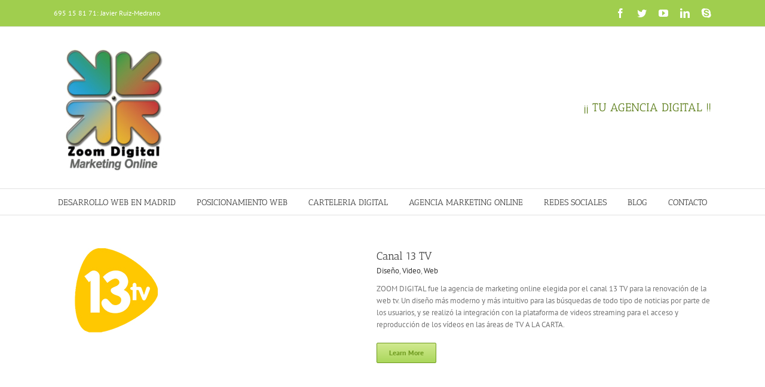

--- FILE ---
content_type: text/plain
request_url: https://www.google-analytics.com/j/collect?v=1&_v=j102&a=1912382638&t=pageview&_s=1&dl=https%3A%2F%2Fwww.madridposicionamientoweb.es%2Fportfolio_tags%2Fvideos-canal-13%2F&ul=en-us%40posix&dt=videos%20canal%2013%20Archivos%20-%20Zoom%20Digital%20Posicionamiento%20web%20SEO&sr=1280x720&vp=1280x720&_u=IEBAAEABAAAAACAAI~&jid=1109288352&gjid=1765797813&cid=1298877708.1769311377&tid=UA-44454858-1&_gid=1810593978.1769311377&_r=1&_slc=1&z=892923337
body_size: -455
content:
2,cG-ZG9Z6TTNCB